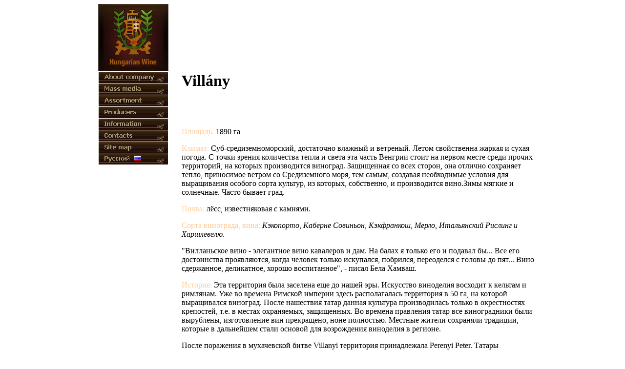

--- FILE ---
content_type: text/html; charset=windows-1251
request_url: http://tokaj.ru/?page=Villany-en
body_size: 9971
content:
<!DOCTYPE HTML PUBLIC "-//W3C//DTD HTML 4.01 Transitional//EN">

<html>
<head>
	<title>Винодельческие регионы Венгрии</title>
	<meta name="Keywords" content="Винодельческие регионы Венгрии">
	<meta name="Description" content="Винодельческие регионы Венгрии">
	<LINK REL="StyleSheet" HREF="css/styles.css" type="text/css">
	<SCRIPT LANGUAGE="JavaScript" TYPE="text/javascript" src="js/js.js"></SCRIPT>
	<meta http-equiv="Content-Type" content="text/html; charset=windows-1251">
	<meta name="verify-v1" content="3QR+HYFriCYjX8TNrQPZN+LmcHLtK5P5jUe+Bt9if0w=" />
</head>
<body>
<table border="0" cellpadding="0" cellspacing="0" width="100%" height="100%">
<tr valign="top">
<td height="98%" width="50%">
<table border="0" cellpadding="0" cellspacing="0" width="100%">
<tr><td class="vv-bbg"><img src="img/e.gif" alt="" width="1" height="138" border="0"></td></tr>
<tr><td class="vv-dsep"><img src="img/e.gif" alt="" width="15" height="1" border="0"></td></tr>
</table>
</td>
<td align="right">
<!-- left column -->
<table border="0" cellpadding="0" cellspacing="0" width="100%">
<tr><td class="vv-bbg" align="right"><a href="/?page=homepage-en"><img src="img/logo-en.gif" alt="Hungarian Wine" width="144" height="138" border="0"></a></td></tr>
<tr><td class="vv-dsep"><img src="img/e.gif" alt="" width="166" height="1" border="0"></td></tr>
</table>
<!-- menu -->
<table border="0" cellpadding="0" cellspacing="0" width="144">
<tr>
<td class="vv-dsep"><img src="img/e.gif" alt="" width="1" height="1" border="0"></td>
<td><a href="/?page=about-en"><img src="img/menu/about-en.gif" alt="About Us" width="142" height="23" border="0"></a></td>
<td class="vv-dsep"><img src="img/e.gif" alt="" width="1" height="1" border="0"></td>
</tr>
<tr><td colspan="3" class="vv-dsep"><img src="img/e.gif" alt="" width="1" height="1" border="0"></td></tr>
<tr>
<td class="vv-dsep"><img src="img/e.gif" alt="" width="1" height="1" border="0"></td>
<td><a href="/?page=media-en"><img src="img/menu/media-en.gif" alt="Media Center" width="142" height="23" border="0"></a></td>
<td class="vv-dsep"><img src="img/e.gif" alt="" width="1" height="1" border="0"></td>
</tr>
<tr><td colspan="3" class="vv-dsep"><img src="img/e.gif" alt="" width="1" height="1" border="0"></td></tr>
<tr>
<td class="vv-dsep"><img src="img/e.gif" alt="" width="1" height="1" border="0"></td>
<td><a href="/?page=assortment-en"><img src="img/menu/assortment-en.gif" alt="Assortment" width="142" height="23" border="0"></a></td>
<td class="vv-dsep"><img src="img/e.gif" alt="" width="1" height="1" border="0"></td>
</tr>
<tr><td colspan="3" class="vv-dsep"><img src="img/e.gif" alt="" width="1" height="1" border="0"></td></tr>
<tr>
<td class="vv-dsep"><img src="img/e.gif" alt="" width="1" height="1" border="0"></td>
<td><a href="/?page=producers-en"><img src="img/menu/producers-en.gif" alt="Manufacturers" width="142" height="23" border="0"></a></td>
<td class="vv-dsep"><img src="img/e.gif" alt="" width="1" height="1" border="0"></td>
</tr>
<tr><td colspan="3" class="vv-dsep"><img src="img/e.gif" alt="" width="1" height="1" border="0"></td></tr>
<tr>
<td class="vv-dsep"><img src="img/e.gif" alt="" width="1" height="1" border="0"></td>
<td><a href="/?page=info-en"><img src="img/menu/info-en.gif" alt="Information" width="142" height="23" border="0"></a></td>
<td class="vv-dsep"><img src="img/e.gif" alt="" width="1" height="1" border="0"></td>
</tr>
<tr><td colspan="3" class="vv-dsep"><img src="img/e.gif" alt="" width="1" height="1" border="0"></td></tr>
<tr>
<td class="vv-dsep"><img src="img/e.gif" alt="" width="1" height="1" border="0"></td>
<td><a href="/?page=contacts-en"><img src="img/menu/contacts-en.gif" alt="Contacts" width="142" height="23" border="0"></a></td>
<td class="vv-dsep"><img src="img/e.gif" alt="" width="1" height="1" border="0"></td>
</tr>
<tr><td colspan="3" class="vv-dsep"><img src="img/e.gif" alt="" width="1" height="1" border="0"></td></tr>
<tr>
<td class="vv-dsep"><img src="img/e.gif" alt="" width="1" height="1" border="0"></td>
<td><a href="/?page=sitemap-en"><img src="img/menu/sitemap-en.gif" alt="Sitemap" width="142" height="23" border="0"></a></td>
<td class="vv-dsep"><img src="img/e.gif" alt="" width="1" height="1" border="0"></td>
</tr>
<tr>
<td class="vv-dsep"><img src="img/e.gif" alt="" width="1" height="1" border="0"></td>
<td><a href="/?page=homepage"><img src="img/menu/russian.gif" alt="Русский" width="142" height="23" border="0"></a></td>
<td class="vv-dsep"><img src="img/e.gif" alt="" width="1" height="1" border="0"></td>
</tr>
<tr><td colspan="3" class="vv-dsep"><img src="img/e.gif" alt="" width="1" height="1" border="0"></td></tr>

</table>
<br><br><!-- / menu -->
<!-- / left column -->
</td>
<td>
<table border="0" cellpadding="0" cellspacing="0" width="100%">
<tr><td class="vv-bbg"><img src="img/e.gif" alt="" width="1" height="138" border="0"></td></tr>
<tr><td class="vv-dsep"><img src="img/e.gif" alt="" width="27" height="1" border="0"></td></tr>
</table>
</td>
<td>
<!-- content column -->
<table border="0" cellpadding="0" cellspacing="0" width="100%">
<tr><td class="vv-bbg"><img src="img/e.gif" alt="" width="1" height="138" border="0"></td></tr>
<tr><td class="vv-dsep"><img src="img/e.gif" alt="" width="729" height="1" border="0"></td></tr>
</table>
<table border="0" cellpadding="0" cellspacing="0" width="100%">
<tr valign="top">
<td class="vv-content">
<h1>Vill&#225;ny</h1>
<table border="0" cellpadding="0" cellspacing="0" width="100%">
<tr><td><img src="img/e.gif" alt="" width="1" vspace="2" height="1" border="0"></td></tr>
<tr><td class="vv-csep"><img src="img/e.gif" alt="" width="1" height="1" border="0"></td></tr>
</table>
<p><span style="color: rgb(255, 153, 0);"><strong><br />
</strong></span></p>
<p><span style="color: rgb(255, 204, 153);">Площадь: </span>1890 га</p>
<p><span style="color: rgb(255, 204, 153);">Климат: </span>Cуб-средиземноморский, достаточно влажный и ветреный. Летом свойственна жаркая и сухая погода. С точки зрения количества тепла и света эта часть Венгрии стоит на первом месте среди прочих территорий, на которых производится виноград. Защищенная со всех сторон, она отлично сохраняет тепло, приносимое ветром со Средиземного моря, тем самым, создавая необходимые условия для выращивания особого сорта культур, из которых, собственно, и производится вино.Зимы мягкие и солнечные. Часто бывает град.</p>
<p><span style="color: rgb(255, 204, 153);">Почва:</span> лёсс, известняковая с камнями.</p>
<p><span style="color: rgb(255, 204, 153);">Сорта винограда, вина: </span><em>Кэкопорто, Каберне Совиньон, Кэкфранкош, Мерло, Итальянский Рислинг и Харшлевелю</em>.</p>
<p>&quot;Вилланьское вино - элегантное вино кавалеров и дам. На балах я только его и подавал бы... Все его достоинства проявляются, когда человек только искупался, побрился, переоделся с головы до пят... Вино сдержанное, деликатное, хорошо воспитанное&quot;, - писал Бела Хамваш.</p>
<p><span style="color: rgb(255, 204, 153);">История:</span> Эта территория была заселена еще до нашей эры. Искусство виноделия восходит к кельтам и римлянам. Уже во времена Римской империи здесь располагалась территория в 50 га, на которой выращивался виноград. После нашествия татар данная культура производилась только в окрестностях крепостей, т.е. в местах охраняемых, защищенных. Во времена правления татар все виноградники были вырублены, изготовление вин прекращено, ноне полностью. Местные жители сохраняли традиции, которые в дальнейшем стали основой для возрождения виноделия в регионе.</p>
<p>После поражения в мухачевской битве Villanyi территория принадлежала Perenyi Peter. Татары переселяли в эти районы славян и сербов, поскольку человеческие потери среди венгров были ощутимыми. Земли просто пустовали. Этот исторический факт сыграл огромную роль в дальнейшем развитии региона. Чужестранцы привезли не только новые традиции и методы обработки винограда, но и его, доселе здесь не выращиваемые сорта.</p>
<p>Вконце17 века население увеличивалось в основном за счет выходцев из Германии, которые также сыграли свою историческую роль, активно занимаясь развитием виноделия на территории Венгрии. Проходили годы, отрасль развивалась. ВинаVillany становились все знаменитее и известнее, рос экспорт. Сейчас сорта данного вина знают во многих уголках мира, любят и почитают. О качестве вилланьского вина свидетельствует и то, что в 19-ом веке его вывозили в Америку и Бразилию. В окрестностях Миклоша производят больше белого, а в окрестностях Виллань - больше красного вина.</p>
</td>
</tr>
</table>
<!-- / content column -->
</td>
<td width="50%">
<table border="0" cellpadding="0" cellspacing="0" width="100%">
<tr><td class="vv-bbg"><img src="img/e.gif" alt="" width="1" height="138" border="0"></td></tr>
<tr><td class="vv-dsep"><img src="img/e.gif" alt="" width="15" height="1" border="0"></td></tr>
</table>
</td>
</tr>
<tr valign="top">
<td height="2%" class="vv-bbg" colspan="3">
<table border="0" cellpadding="0" cellspacing="0" width="100%">
<tr><td class="vv-dsep"><img src="img/e.gif" alt="" width="1" height="1" border="0"></td></tr>
</table>
</td>
<td class="vv-bbg" colspan="2">
<table border="0" cellpadding="0" cellspacing="0" width="100%">
<tr><td class="vv-dsep"><img src="img/e.gif" alt="" width="1" height="1" border="0"></td></tr>
</table>
<table border="0" cellpadding="0" cellspacing="0" width="100%">
<tr valign="top">
<td><img src="img/e.gif" alt="" width="1" height="1" vspace="50" border="0"></td>
<td width="100%" class="vv-copy">&copy; 2002&ndash;2009 JSC &laquo;Hungarian Wine&raquo;</td>
<td><img src="img/e.gif" alt="" width="1" height="1" border="0"></td>
</tr>
</table>
</td>
</tr>
</table>

<script type="text/javascript">
var gaJsHost = (("https:" == document.location.protocol) ? "https://ssl." : "http://www.");
document.write(unescape("%3Cscript src='" + gaJsHost + "google-analytics.com/ga.js' type='text/javascript'%3E%3C/script%3E"));
</script>

</body>
</html>